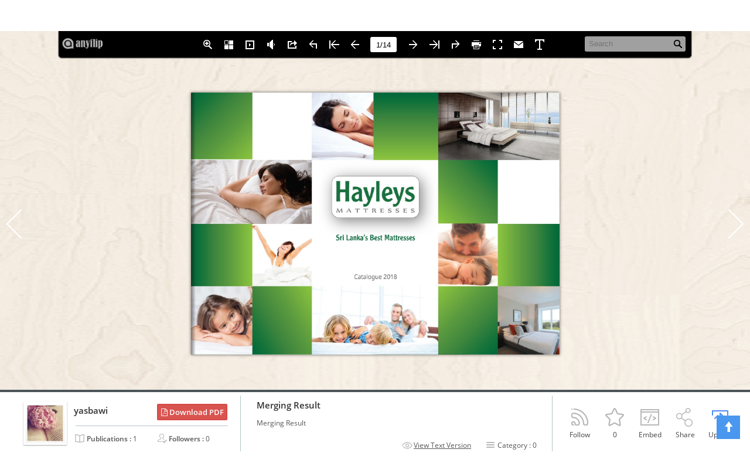

--- FILE ---
content_type: text/html; charset=UTF-8
request_url: https://anyflip.com/hostInfo/get-book-search-online.php
body_size: 1730
content:
[{"about":"","accountlogo":"","bLink":"kygd","bannerlogo":"","bookid":10906456,"currency":"USD","description":"","isDownload":"","isLiked":0,"isNew":1,"label":0,"newTime":"2025-12-04 14:52:15","pageHeight":842,"pageWidth":596,"price":"0.00","timeStr":"","title":"AIA Las Vegas BLUEPRINT - December 2025","totalViews":"","uEmail":"aaa@qq.com","uLink":"cwkzn","uName":"comms","url":"http:\/\/online.anyflip.com\/cwkzn\/kygd\/","userId":59842205},{"about":"","accountlogo":"","bLink":"hmps","bannerlogo":"","bookid":12426396,"currency":"USD","description":"","isDownload":"0","isLiked":0,"isNew":1,"label":0,"newTime":"2025-12-01 19:23:37","pageHeight":842,"pageWidth":652,"price":"0.00","timeStr":"","title":"Robb Report Monaco December 2025","totalViews":"","uEmail":"aaa@qq.com","uLink":"iqiwq","uName":"GoodEvolution","url":"http:\/\/online.anyflip.com\/iqiwq\/hmps\/","userId":24459954},{"about":"","accountlogo":"","bLink":"aend","bannerlogo":"","bookid":15619815,"currency":"USD","description":"","isDownload":"0","isLiked":0,"isNew":1,"label":0,"newTime":"2025-11-30 16:44:58","pageHeight":842,"pageWidth":596,"price":"0.00","timeStr":"","title":"NEWFPOSTEN - \u00e5rgang 61","totalViews":"","uEmail":"aaa@qq.com","uLink":"erhrv","uName":"Cecilie Groth","url":"http:\/\/online.anyflip.com\/erhrv\/aend\/","userId":74579214},{"about":"","accountlogo":"","bLink":"izal","bannerlogo":"","bookid":12263462,"currency":"USD","description":"","isDownload":"","isLiked":0,"isNew":1,"label":0,"newTime":"2025-11-17 06:23:12","pageHeight":595,"pageWidth":411,"price":"0.00","timeStr":"","title":"\u041a\u0430\u0442\u0430\u043b\u043e\u0433 \u041d\u043e\u044f\u0431\u0440\u044c, \u0414\u0435\u043a\u0430\u0431\u0440\u044c, \u042f\u043d\u0432\u0430\u0440\u044c","totalViews":"","uEmail":"aaa@qq.com","uLink":"qemjn","uName":"\u042f\u0441\u0438\u0440\u0430 \u0413\u0430\u043b\u0438\u0435\u0432\u0430","url":"http:\/\/online.anyflip.com\/qemjn\/izal\/","userId":37041356},{"about":"","accountlogo":"","bLink":"pcnc","bannerlogo":"","bookid":12208996,"currency":"USD","description":"","isDownload":"0","isLiked":0,"isNew":1,"label":0,"newTime":"2025-11-12 06:35:46","pageHeight":788,"pageWidth":595,"price":"0.00","timeStr":"","title":"Prise en main - 20cent","totalViews":"","uEmail":"aaa@qq.com","uLink":"wqyoi","uName":"20cent","url":"http:\/\/online.anyflip.com\/wqyoi\/pcnc\/","userId":16035509},{"about":"","accountlogo":"","bLink":"krhq","bannerlogo":"","bookid":14595046,"currency":"USD","description":"","isDownload":"0","isLiked":0,"isNew":1,"label":0,"newTime":"2025-12-05 03:34:28","pageHeight":842,"pageWidth":595,"price":"0.00","timeStr":"","title":"Indonesia Dairy Imports: Volume, Pricing & Supply Dependency \u2013 Sample Report","totalViews":"","uEmail":"aaa@qq.com","uLink":"xvoiw","uName":"Aniket","url":"http:\/\/online.anyflip.com\/xvoiw\/krhq\/","userId":11404542},{"about":"","accountlogo":"","bLink":"loua","bannerlogo":"","bookid":11024330,"currency":"USD","description":"","isDownload":"0","isLiked":0,"isNew":1,"label":0,"newTime":"2025-12-05 03:01:56","pageHeight":590,"pageWidth":392,"price":"0.00","timeStr":"","title":"dada_FINAL4","totalViews":"","uEmail":"aaa@qq.com","uLink":"gpcsv","uName":"Marcus Hardy","url":"http:\/\/online.anyflip.com\/gpcsv\/loua\/","userId":35382743},{"about":"","accountlogo":"accountlogo.jpg","bLink":"tpoz","bannerlogo":"","bookid":15316161,"currency":"USD","description":"","isDownload":"0","isLiked":0,"isNew":1,"label":0,"newTime":"2025-12-05 02:22:43","pageHeight":842,"pageWidth":596,"price":"0.00","timeStr":"","title":"The Creative Issue Vol.18 (Nov\/Dec)","totalViews":"","uEmail":"aaa@qq.com","uLink":"zjckj","uName":"UBD Spectrum","url":"http:\/\/online.anyflip.com\/zjckj\/tpoz\/","userId":849953},{"about":"","accountlogo":"accountlogo.png","bLink":"xrwt","bannerlogo":"","bookid":15250744,"currency":"USD","description":"","isDownload":"0","isLiked":0,"isNew":1,"label":0,"newTime":"2025-12-05 01:25:32","pageHeight":595,"pageWidth":420,"price":"0.00","timeStr":"","title":"Grammar Storyland- Common Nouns and Proper Nouns","totalViews":"","uEmail":"aaa@qq.com","uLink":"fvayl","uName":"Hup Lick Publishing (M) Sdn Bhd","url":"http:\/\/online.anyflip.com\/fvayl\/xrwt\/","userId":2597698},{"about":"","accountlogo":"accountlogo.png","bLink":"dmnt","bannerlogo":"","bookid":15603166,"currency":"USD","description":"","isDownload":"1","isLiked":0,"isNew":1,"label":1,"newTime":"2025-12-05 00:46:15","pageHeight":780,"pageWidth":540,"price":"0.00","timeStr":"","title":"Dec 2025 JCB PH Promos","totalViews":"","uEmail":"aaa@qq.com","uLink":"cpyme","uName":"JCB Philippines","url":"http:\/\/online.anyflip.com\/cpyme\/dmnt\/","userId":73661441},{"about":"","accountlogo":"","bLink":"zypa","bannerlogo":"","bookid":11854575,"currency":"USD","description":"","isDownload":"0","isLiked":0,"isNew":1,"label":0,"newTime":"2025-12-04 23:59:03","pageHeight":842,"pageWidth":596,"price":"0.00","timeStr":"","title":"Buletin Agustus 2025","totalViews":"","uEmail":"aaa@qq.com","uLink":"dldng","uName":"Buletin Polres Sukabumi Kota","url":"http:\/\/online.anyflip.com\/dldng\/zypa\/","userId":40019938},{"about":"","accountlogo":"","bLink":"ogpy","bannerlogo":"","bookid":10070003,"currency":"USD","description":"","isDownload":"0","isLiked":0,"isNew":1,"label":0,"newTime":"2025-12-04 19:26:58","pageHeight":1013,"pageWidth":810,"price":"0.00","timeStr":"","title":"FOODs and DRINKs","totalViews":"","uEmail":"aaa@qq.com","uLink":"dnjcq","uName":"seiibeverage","url":"http:\/\/online.anyflip.com\/dnjcq\/ogpy\/","userId":25946139},{"about":"","accountlogo":"","bLink":"znrk","bannerlogo":"","bookid":14598775,"currency":"USD","description":"","isDownload":"","isLiked":0,"isNew":1,"label":0,"newTime":"2025-12-04 18:16:57","pageHeight":540,"pageWidth":720,"price":"0.00","timeStr":"","title":"2025 \u6bd5\u4e1a\u5178\u793c","totalViews":"","uEmail":"aaa@qq.com","uLink":"xrclz","uName":"jongpeitze92","url":"http:\/\/online.anyflip.com\/xrclz\/znrk\/","userId":48628440},{"about":"","accountlogo":"accountlogo.jpg","bLink":"pbvi","bannerlogo":"","bookid":10362278,"currency":"USD","description":"","isDownload":"0","isLiked":0,"isNew":1,"label":0,"newTime":"2025-12-04 13:04:18","pageHeight":792,"pageWidth":612,"price":"0.00","timeStr":"","title":"The Blab Blog","totalViews":"","uEmail":"aaa@qq.com","uLink":"zgcov","uName":"tomjr829","url":"http:\/\/online.anyflip.com\/zgcov\/pbvi\/","userId":1440846},{"about":"","accountlogo":"accountlogo.jpg","bLink":"mcju","bannerlogo":"","bookid":15017630,"currency":"USD","description":"","isDownload":"0","isLiked":0,"isNew":1,"label":0,"newTime":"2025-12-04 08:04:45","pageHeight":810,"pageWidth":1440,"price":"0.00","timeStr":"","title":"Lanson Place Mall of Asia, Manila Brochure","totalViews":"","uEmail":"aaa@qq.com","uLink":"aqgqg","uName":"Lanson Place Mall of Asia, Manila","url":"http:\/\/online.anyflip.com\/aqgqg\/mcju\/","userId":57999789},{"about":"","accountlogo":"","bLink":"xbod","bannerlogo":"","bookid":11634684,"currency":"USD","description":"","isDownload":"","isLiked":0,"isNew":1,"label":0,"newTime":"2025-12-04 06:47:48","pageHeight":978,"pageWidth":751,"price":"0.00","timeStr":"","title":"282_FESTA_DO_ESPUMOSO_2025_baja_compressed (1)","totalViews":"","uEmail":"aaa@qq.com","uLink":"ycrye","uName":"uriach.masgoret.jordi","url":"http:\/\/online.anyflip.com\/ycrye\/xbod\/","userId":24948249},{"about":"","accountlogo":"","bLink":"cmtx","bannerlogo":"","bookid":12593207,"currency":"USD","description":"","isDownload":"0","isLiked":0,"isNew":1,"label":0,"newTime":"2025-12-04 05:17:12","pageHeight":842,"pageWidth":595,"price":"0.00","timeStr":"","title":"K 375 25-10-04 Vayishlach","totalViews":"","uEmail":"aaa@qq.com","uLink":"hyvlu","uName":"Ayala Shabtay","url":"http:\/\/online.anyflip.com\/hyvlu\/cmtx\/","userId":46787687},{"about":"","accountlogo":"","bLink":"sikg","bannerlogo":"","bookid":14370991,"currency":"USD","description":"","isDownload":"0","isLiked":0,"isNew":1,"label":0,"newTime":"2025-12-04 01:23:28","pageHeight":1043,"pageWidth":819,"price":"0.00","timeStr":"","title":"The SUN - 04 December 2025","totalViews":"","uEmail":"aaa@qq.com","uLink":"ewfxf","uName":"KOLEKSI AKHBAR TEMPATAN","url":"http:\/\/online.anyflip.com\/ewfxf\/sikg\/","userId":28500139},{"about":"","accountlogo":"accountlogo.jpg","bLink":"oxyp","bannerlogo":"","bookid":75425539,"currency":"USD","description":"","isDownload":"0","isLiked":0,"isNew":1,"label":0,"newTime":"2025-12-04 00:58:16","pageHeight":1064,"pageWidth":791,"price":"0.00","timeStr":"","title":"SH-041225","totalViews":"","uEmail":"aaa@qq.com","uLink":"sdhdt","uName":"libraryptsbcrew02","url":"http:\/\/online.anyflip.com\/sdhdt\/oxyp\/","userId":2452531},{"about":"","accountlogo":"accountlogo.jpg","bLink":"wxks","bannerlogo":"","bookid":34566690,"currency":"USD","description":"","isDownload":"0","isLiked":0,"isNew":1,"label":0,"newTime":"2025-12-04 00:53:53","pageHeight":1698,"pageWidth":1340,"price":"0.00","timeStr":"","title":"BH-041225","totalViews":"","uEmail":"aaa@qq.com","uLink":"sdhdt","uName":"libraryptsbcrew02","url":"http:\/\/online.anyflip.com\/sdhdt\/wxks\/","userId":2452531}]

--- FILE ---
content_type: text/html
request_url: https://online.anyflip.com/rkha/pxtn/mobile/
body_size: 947
content:
<!DOCTYPE html PUBLIC "-//W3C//DTD XHTML 1.0 Transitional//EN" "http://www.w3.org/TR/xhtml1/DTD/xhtml1-transitional.dtd">
<html xmlns="http://www.w3.org/1999/xhtml">

<head>
    <meta http-equiv="Content-Type" content="text/html; charset=utf-8" />
    <meta name="viewport" content="width=device-width, initial-scale=1.0, minimum-scale=1.0, maximum-scale=1.0, user-scalable=no">
    <meta name="apple-mobile-web-app-capable" content="yes" />
    
    <meta name="monitor-signature" content="monitor:player:html5">
    <meta name="apple-mobile-web-app-status-bar-style" content="black" />
    <title>Merging Result</title>
    <meta name="Keywords" content="" />
    <meta name="Description" content="Merging Result" />
    <meta name="Generator" content="anyflip.com" />
    <link rel="image_src" href="//online.anyflip.com/rkha/pxtn/files/shot.jpg">
    
    <link rel="stylesheet" href="//static.anyflip.com/resourceFiles/html5_templates/template/Handy/style/style.css" />
    <link rel="stylesheet" href="//static.anyflip.com/resourceFiles/html5_templates/template/Handy/style/player.css" />
    <link rel="stylesheet" href="//static.anyflip.com/resourceFiles/html5_templates/template/Handy/style/phoneTemplate.css" />
    <script type="text/javascript" src="//static.anyflip.com/resourceFiles/html5_templates/js/jquery-1.9.1.min.js"></script>
    <script type="text/javascript" src="javascript/config.js?77172cba4fb0221e6164af4db8c7b83e"></script>
    <script type="text/javascript" src="javascript/search_config.js?9eaa2d5a44953e33e3346c50164c118f"></script>
    <script type="text/javascript" src="javascript/bookmark_config.js?df2f22ec5cae73ca101595807375d90b"></script>
    
    <link rel="stylesheet" href="//static.anyflip.com/resourceFiles/html5_templates/template/Handy/style/template.css" />
    
    <meta name="twitter:site" content="@anyflip">
    <meta name="twitter:title" content="Merging Result">
    <meta name="twitter:description" content="Merging Result">
    <meta name="twitter:image" content="//online.anyflip.com/rkha/pxtn/files/shot.jpg">
    <meta name="twitter:card" content="player">
    <meta name="twitter:player" content="//online.anyflip.com/rkha/pxtn/mobile/index.html">
    <meta name="twitter:player:width" content="400">
    <meta name="twitter:player:height" content="300">

    <meta property="og:url" content="//online.anyflip.com/rkha/pxtn/mobile/index.html">
    <meta property="og:title" content="Merging Result">
    <meta property="og:image" content="//online.anyflip.com/rkha/pxtn/files/shot.jpg">
    <meta property="og:image:secure_url" content="//online.anyflip.com/rkha/pxtn/files/shot.jpg">
    <meta property="og:image:type" content="image/jpeg" />
    <meta property="og:image:width" content="300" />
    <meta property="og:image:height" content="420" />
    <link rel="image_src" type="image/jpeg" href="//online.anyflip.com/rkha/pxtn/files/shot.jpg" />
    <meta property="og:type" content="article">
    <meta property="og:description" content="Merging Result">
    <meta property="og:site_name" content="anyflip">

</head>

<body>
    <script type="text/javascript" src="//static.anyflip.com/resourceFiles/html5_templates/js/LoadingJS.js"></script>
    <script type="text/javascript" src="//static.anyflip.com/resourceFiles/html5_templates/template/Handy/javascript/main.js?d14cec532f5fbb9d24098c6c070caa88"></script>
    <script type="text/javascript">
    var sendvisitinfo = function(type, page) {};
	$(document).ready(function(){
			var visit_info = document.createElement("script");
				visit_info.src = "//static.anyflip.com/book/js/visitinfo.js";
				$("body").append(visit_info);
		});
    </script>
</body>

</html>


--- FILE ---
content_type: text/javascript
request_url: https://online.anyflip.com/rkha/pxtn/mobile/javascript/search_config.js?9eaa2d5a44953e33e3346c50164c118f
body_size: -59
content:
var textForPages = ["","","","","","","","","","","","","",""];

--- FILE ---
content_type: application/javascript
request_url: https://anyflip.com/center/explore/js/showbook.js?f96c0b65c07666ecea87e1466a4c9d7b
body_size: 339
content:
$(function () {

	function _isMobileDevice() {
        const userAgent = navigator.userAgent || navigator.vendor || window.opera;
        // 匹配常见移动设备标识
        return /android|iphone|ipad|ipod|blackberry|iemobile|opera mini|windows phone/i.test(userAgent);
    }
	function showAfFn() {
		// 创建新的 <script> 元素
    	var script = document.createElement('script');
    	script.src = "//www.ezojs.com/ezoic/sa.min.js";
    	script.async = true;

        var ad_str = '<div id="ezoic-pub-ad-placeholder-104"></div><script>ezstandalone.cmd.push(function() {ezstandalone.enableConsent(); ezstandalone.showAds(104);});</script>';
		// 等待脚本加载完成后初始化对象或变量
		script.onload = function () {
			window.ezstandalone = window.ezstandalone || {};
			ezstandalone.cmd = ezstandalone.cmd || [];
			$(".show-book-up").after($(ad_str))
			if(_isMobileDevice()) {
                var mobile_ad_str = '<div id="ezoic-pub-ad-placeholder-106"></div><script>ezstandalone.cmd.push(function() {ezstandalone.enableConsent(); ezstandalone.showAds(106);});</script>';
				$(".show-book-up").before($(mobile_ad_str))
            }
		};
		// 将脚本添加到 head 中
		document.head.appendChild(script);
	}
	if (showbook_show_ad == 1) {
		showAfFn();
	}
})